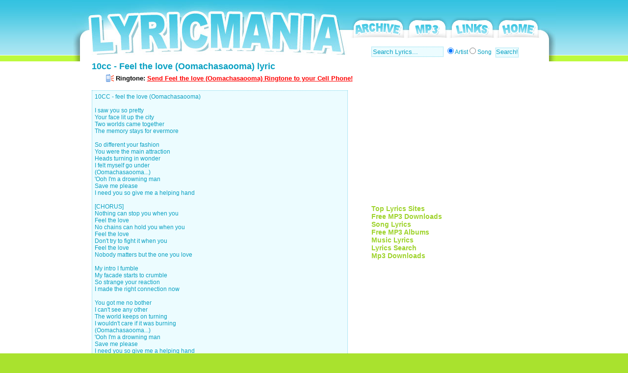

--- FILE ---
content_type: text/html; charset=UTF-8
request_url: http://www.lyricmania.com/10cc-feel+the+love++oomachasaooma+-lyric.html
body_size: 2804
content:
<!DOCTYPE html PUBLIC "-//W3C//DTD XHTML 1.0 Transitional//EN" "http://www.w3.org/TR/xhtml1/DTD/xhtml1-transitional.dtd">
<html xmlns="http://www.w3.org/1999/xhtml" xml:lang="en" lang="en">
<head><title>10CC FEEL THE LOVE (OOMACHASAOOMA) lyric</title>
<meta http-equiv="Content-Type" content="text/html; charset=iso-8859-1">
<meta http-equiv="EXPIRES" content="0">
<meta name="description" content="10CC FEEL THE LOVE (OOMACHASAOOMA) lyric at lyric mania for free">
<meta name="keywords" content="10cc Feel the love (Oomachasaooma) lyric, Feel the love (Oomachasaooma), lyric, lyrics, song, music, 10cc">
<meta content="INDEX, FOLLOW" name="ROBOTS">
<link rel="stylesheet" href="style.css" rev="stylesheet" type="text/css" />
</head>
<body>
<div id="head">
<h1>10CC FEEL THE LOVE (OOMACHASAOOMA) lyric</h1>
<p>Viewing FEEL THE LOVE (OOMACHASAOOMA) lyric by 10CC at lyric mania</p>

<div id="menu"><a href="/archive.html"><img src="images/archive2.gif" alt="Lyric Archive" width="113" height="43" border="0" /></a><a href="/page.html?trade=mp3fusion.net&link=mp3" target="_blank"><img src="images/freemp3.gif" alt="MP3 Link" width="87" height="43" border="0" /></a><a href="/links.html"><img src="images/links.gif" alt="Links" width="96" height="43" border="0" /></a><a href="http://www.lyricmania.com"><img src="images/home.gif" alt="Lyric Mania" width="92" height="43" border="0" /></a></div>
</div>

<div id="content">
<div class="container">
<div id="wrapper">
<h2>10cc - Feel the love (Oomachasaooma) lyric</h2>
<p class="center"><img src="/images/phone.gif" width="16" height="16" alt="Ringtones"> Ringtone: <a href="http://www.ringtonematcher.com/co/ringtonematcher/02/noc.asp?sid=RFMPros&artist=10cc&song=Feel the love (Oomachasaooma)" rel="nofollow" target="_blank">Send Feel the love (Oomachasaooma) Ringtone to your Cell Phone!</a></p><br />

<p class="lyrics">
10CC - feel the love (Oomachasaooma)<br />
<br />
I saw you so pretty<br />
Your face lit up the city<br />
Two worlds came together<br />
The memory stays for evermore<br />
<br />
So different your fashion<br />
You were the main attraction<br />
Heads turning in wonder<br />
I felt myself go under<br />
(Oomachasaooma...)<br />
'Ooh I'm a drowning man<br />
Save me please<br />
I need you so give me a helping hand<br />
<br />
[CHORUS]<br />
Nothing can stop you when you<br />
Feel the love<br />
No chains can hold you when you<br />
Feel the love<br />
Don't try to fight it when you<br />
Feel the love<br />
Nobody matters but the one you love<br />
<br />
My intro I fumble<br />
My facade starts to crumble<br />
So strange your reaction<br />
I made the right connection now<br />
<br />
You got me no bother<br />
I can't see any other<br />
The world keeps on turning<br />
I wouldn't care if it was burning<br />
(Oomachasaooma...)<br />
'Ooh I'm a drowning man<br />
Save me please<br />
I need you so give me a helping hand<br />
<br />
[CHORUS]<br />
<br />
It's a million to one<br />
You should find the right door<br />
But there's no guarantee<br />
You'll find what you're looking for<br />
Don't give up if you blow it the first time around<br />
But you've got to beware<br />
If you're walking on air<br />
Keep your feet on the ground<br />
(Keep your feet on the ground)<br />
<br />
Don't stop me I'm not dreaming<br />
I can't ignore this feeling<br />
Your love is my lifeline<br />
You're so right so fine so glad you're mine<br />
(Oomachasaooma...)<br />
'Ooh I'm a drowning man<br />
Save me please<br />
I need you so give me a helping hand<br />
<br />
[CHORUS (Repeat to fade)]<br />
<br />
<br />

</p>
<p class="center"><img src="/images/phone.gif" width="16" height="16" alt="Ringtones"> Ringtone: <a href="http://www.ringtonematcher.com/co/ringtonematcher/02/noc.asp?sid=RFMPros&artist=10cc&song=Feel the love (Oomachasaooma)" rel="nofollow" target="_blank">Send Feel the love (Oomachasaooma) Ringtone to your Cell Phone!</a></p><br />
<p class="lyrics">
<a href="/page.html?trade=seekasong.com&link=findfreemp3" target="_blank">Find free 10cc MP3s</a>
 | <a href="http://www.mycovers.eu/10cc-covers.htm" target="_blank">10cc Covers</a> | <a href="http://www.lyricmania.com/10cc-feel+the+love++oomachasaooma+-printableversion.html" target="_blank" rel="nofollow">Printer friendly version</a>
</p>

</div>
<div id="wrapper2">
<form id="Search" method="get" action="search.php">
<input id="SearchInput" type="text" value="Search Lyrics..." onclick="value=''" title="Search Input" name="query" />
<input id="SearchArtist" class="radiobuttons" name="cat" type="radio" value="artist" title="Artist Name" checked="checked" />
<label id="ArtistLabel" for="SearchArtist">Artist</label>
<input id="Searchsong" class="radiobuttons" name="cat" type="radio" value="song" title="Song Name" />
<label id="SongLabel" for="SearchSong">Song</label>
<input id="SearchSubmit" type="submit" value="Search!" title="Search!" />
</form>

<p class="topad"><script type="text/javascript"><!--
google_ad_client = "pub-0954770468163920";
google_alternate_ad_url = "http://www.lyricmania.com/google_adsense_script.html";
google_ad_width = 336;
google_ad_height = 280;
google_ad_format = "336x280_as";
google_ad_type = "text";
//2007-03-25: mania
google_ad_channel = "6520131546";
google_color_border = "FFFFFF";
google_color_bg = "FFFFFF";
google_color_link = "78B749";
google_color_text = "08A0C2";
google_color_url = "08A0C2";
//-->
</script>
<script type="text/javascript" src="https://pagead2.googlesyndication.com/pagead/show_ads.js">
</script></p>
<p class="links">
<a href="/page.html?link=toplyricsites&trade=top.lyricmania.com" target="_blank">Top Lyrics Sites</a><br>
<a href="/page.html?link=freemp3downloads" target="_blank">Free MP3 Downloads</a><br>
<a href="http://www.1songlyrics.com" target="_blank" onclick="(new Image()).src='/page.html?trade=1songlyrics.com'">Song Lyrics</a><br>
<a href="/page.html?link=freemp3albums" target="_blank">Free MP3 Albums</a><br>
<a href="http://www.1musiclyrics.net" target="_blank" onclick="(new Image()).src='/page.html?trade=1musiclyrics.net'">Music Lyrics</a><br>
<a href="http://www.seekalyric.com" target="_blank" onclick="(new Image()).src='/page.html?trade=seekalyric.com'">Lyrics Search</a><br>
<a href="http://www.mp3fusion.net">Mp3 Downloads</a><br>
</p>
<p class="widget">
</p>
</div>
</div>
<p class="clear content-bottom">&nbsp;</p>
</div>
</div>
<p class="bottomad">
<script type="text/javascript"><!--
google_ad_client = "pub-0954770468163920";
google_alternate_ad_url = "http://www.lyricmania.com/google_adsense_script.html";
google_ad_width = 728;
google_ad_height = 90;
google_ad_format = "728x90_as";
google_ad_type = "text";
//2007-03-25: mania
google_ad_channel = "6520131546";
google_color_border = "FFFFFF";
google_color_bg = "FFFFFF";
google_color_link = "78B749";
google_color_text = "08A0C2";
google_color_url = "08A0C2";
//-->
</script>
<script type="text/javascript" src="https://pagead2.googlesyndication.com/pagead/show_ads.js">
</script>
</p>
<div id="footer">
<div class="disclaimer">All 10cc lyrics presented may be copyrighted by the respective owners, artists and labels of 10cc.<br>
<a href="/privacypolicy.html">Privacy Policy</a> | Lyric Mania |  <a href="http://www.lyricmania.com" title="Lyrics">Lyrics</a></div>
</div><script src="https://www.google-analytics.com/urchin.js" type="text/javascript">
</script>
<script type="text/javascript">
_uacct = "UA-1374398-6";
urchinTracker();
</script>
<script defer src="https://static.cloudflareinsights.com/beacon.min.js/vcd15cbe7772f49c399c6a5babf22c1241717689176015" integrity="sha512-ZpsOmlRQV6y907TI0dKBHq9Md29nnaEIPlkf84rnaERnq6zvWvPUqr2ft8M1aS28oN72PdrCzSjY4U6VaAw1EQ==" data-cf-beacon='{"version":"2024.11.0","token":"2fcf55c422c448c290f949e62a043297","r":1,"server_timing":{"name":{"cfCacheStatus":true,"cfEdge":true,"cfExtPri":true,"cfL4":true,"cfOrigin":true,"cfSpeedBrain":true},"location_startswith":null}}' crossorigin="anonymous"></script>
</body></html>

--- FILE ---
content_type: text/html; charset=utf-8
request_url: https://www.google.com/recaptcha/api2/aframe
body_size: 265
content:
<!DOCTYPE HTML><html><head><meta http-equiv="content-type" content="text/html; charset=UTF-8"></head><body><script nonce="L-8UIfqphqSEuV3D9GD8ng">/** Anti-fraud and anti-abuse applications only. See google.com/recaptcha */ try{var clients={'sodar':'https://pagead2.googlesyndication.com/pagead/sodar?'};window.addEventListener("message",function(a){try{if(a.source===window.parent){var b=JSON.parse(a.data);var c=clients[b['id']];if(c){var d=document.createElement('img');d.src=c+b['params']+'&rc='+(localStorage.getItem("rc::a")?sessionStorage.getItem("rc::b"):"");window.document.body.appendChild(d);sessionStorage.setItem("rc::e",parseInt(sessionStorage.getItem("rc::e")||0)+1);localStorage.setItem("rc::h",'1769282818280');}}}catch(b){}});window.parent.postMessage("_grecaptcha_ready", "*");}catch(b){}</script></body></html>